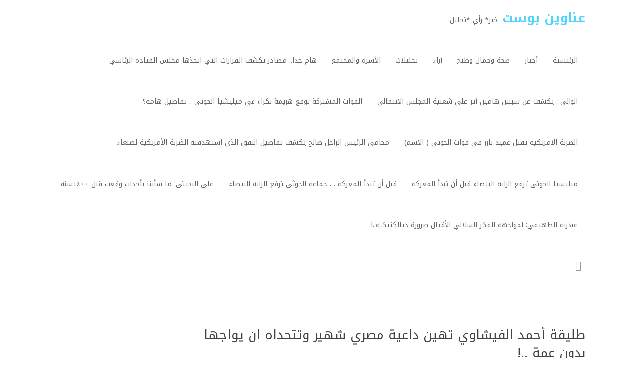

--- FILE ---
content_type: text/javascript
request_url: https://anaweenpost.org/wp-content/plugins/mh-loveit/assets/js/scripts.js?ver=3.1.0
body_size: 833
content:
/*! Copyright (c) mharty.com */
jQuery(document).ready(function(n){var t=n(".mh_share"),e=n(".mh_share ul");function o(t){var e;return(t=t||window.event).which?e=3==t.which:t.button&&(e=2==t.button),e}function s(){var t="";return window.getSelection?t=window.getSelection().toString():document.selection&&"Control"!=document.selection.type&&(t=document.selection.createRange().text),t}n("body").on("click",".mh-loveit",function(){var e=n(this),t=n(this).attr("id");n(this);if(e.hasClass("loved"))return!1;if(n(this).hasClass("inactive"))return!1;t={action:"mh-loveit",loves_id:t,loveit_nonce:mhLoveit.loveitNonce};return n.post(mhLoveit.ajaxurl,t,function(t){e.find("span").html(t),e.addClass("loved").attr("title","أنت معجب بهذا!"),e.find("span").css({opacity:1,width:"auto"})}),n(this).addClass("inactive"),!1}),
//share pop-up
t.length&&(n("body").on("click",".post_share_item_url",function(){var t=n(this).prop("href"),e=n(window).width()/2-275,o=n(window).height()/2-225,o=window.open(t,"","scrollbars=1, height=450, width=550, left="+e+", top="+o);return window.focus&&o.focus(),!1}),//end share popup
//hover 
e.hasClass("mh_share_type_hover")&&e.hover(function(){n(this).addClass("hover"),n(".mhc_scroll_top").fadeOut(),n(".mh_quick_form").fadeOut()},function(){n(this).removeClass("hover"),n(".mhc_scroll_top").fadeIn(),n(".mh_quick_form").fadeIn()})),n("body").hasClass("mh_selecttweet")&&(
// select & tweet
n(".entry-content").mousedown(function(t){n("body").attr("mouse-top",t.clientY+window.pageYOffset),n("body").attr("mouse-left",t.clientX),!o(t)&&0<s().length&&(n(".mh-select-tweet").remove(),document.getSelection().removeAllRanges())}),n(".entry-content").mouseup(function(t){n(t.target);var e=s();5<e.length&&!o(t)&&(mts=n("body").attr("mouse-top"),mte=t.clientY+window.pageYOffset,mt=parseInt(mts)<parseInt(mte)?mts:mte,mlp=n("body").attr("mouse-left"),mrp=t.clientX,ml=parseInt(mlp)+(parseInt(mrp)-parseInt(mlp))/2,sl=window.location.href.split("?")[0],maxl=114,e=e.substring(0,maxl),
// append the sharing button
n("body").append('<a href="https://twitter.com/share?url='+encodeURIComponent(sl)+"&text="+encodeURIComponent(e)+"\" class='mh-select-tweet mh-select-tweet-icon mh-icon-before' onclick=\"window.open(this.href, '', 'menubar=no,toolbar=no,resizable=yes,scrollbars=yes,height=300,width=600');return false;\"></a>"),n(".mh-select-tweet").css({position:"absolute",top:parseInt(mt)-55,left:parseInt(ml)}))}))});